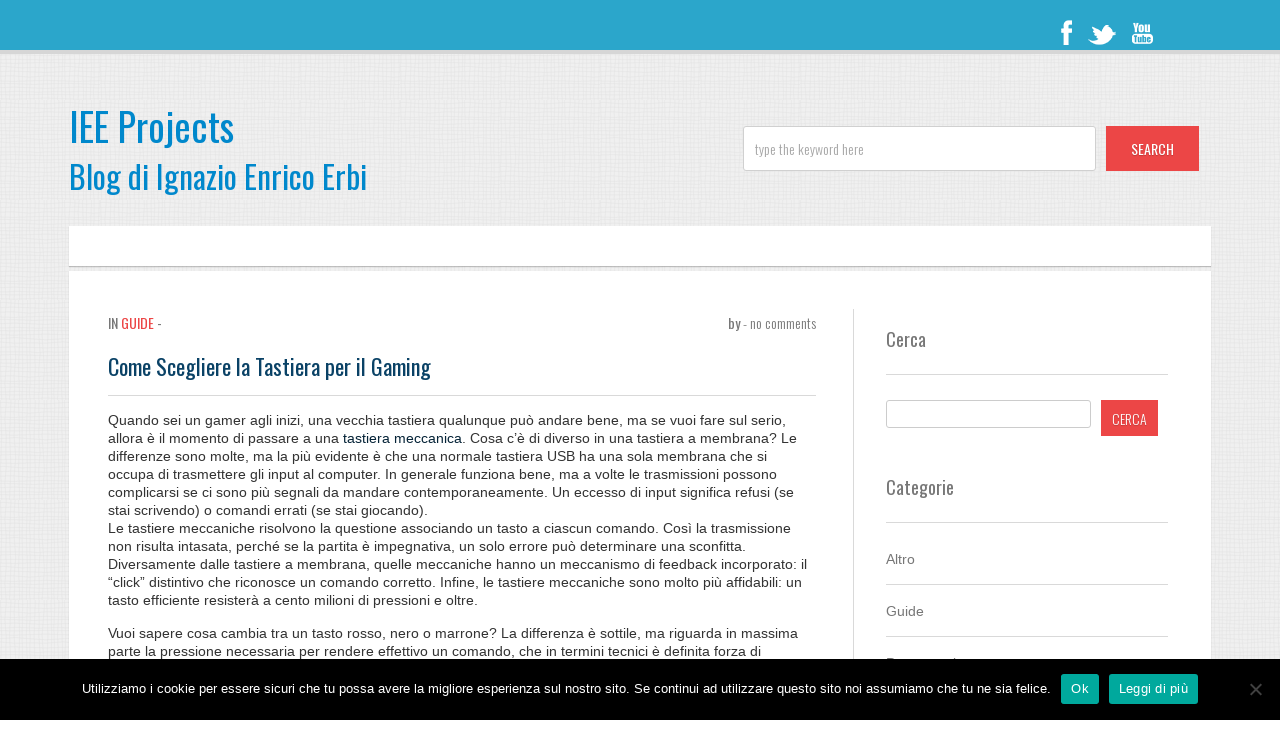

--- FILE ---
content_type: text/html; charset=UTF-8
request_url: https://ieeprojects.net/come-scegliere-la-tastiera-per-il-gaming
body_size: 9534
content:
<!DOCTYPE html>
<html dir="ltr" lang="it-IT" prefix="og: https://ogp.me/ns#">
<head>
<meta charset="UTF-8" />
<meta name="viewport" content="width=device-width" />

<link rel="profile" href="https://gmpg.org/xfn/11" />
<link rel="pingback" href="https://ieeprojects.net/xmlrpc.php" />
<!--[if lt IE 9]>
<script src="https://ieeprojects.net/wp-content/themes/vertimagazine/js/html5.js" type="text/javascript"></script>
<![endif]-->
    <style>
        #wpadminbar #wp-admin-bar-p404_free_top_button .ab-icon:before {
            content: "\f103";
            color:red;
            top: 2px;
        }
    </style>
    	<style>img:is([sizes="auto" i], [sizes^="auto," i]) { contain-intrinsic-size: 3000px 1500px }</style>
	
		<!-- All in One SEO 4.7.5.1 - aioseo.com -->
		<title>Come Scegliere la Tastiera per il Gaming</title>
		<meta name="description" content="Quando sei un gamer agli inizi, una vecchia tastiera qualunque può andare bene, ma se vuoi fare sul serio, allora è il momento di passare a una tastiera meccanica. Cosa c&#039;è di diverso in una tastiera a membrana? Le differenze sono molte, ma la più evidente è che una normale tastiera USB ha una sola" />
		<meta name="robots" content="max-snippet:-1, max-image-preview:large, max-video-preview:-1" />
		<link rel="canonical" href="https://ieeprojects.net/come-scegliere-la-tastiera-per-il-gaming" />
		<meta name="generator" content="All in One SEO (AIOSEO) 4.7.5.1" />
		<meta property="og:locale" content="it_IT" />
		<meta property="og:site_name" content="IEE Projects | Blog di Ignazio Enrico Erbi" />
		<meta property="og:type" content="article" />
		<meta property="og:title" content="Come Scegliere la Tastiera per il Gaming" />
		<meta property="og:description" content="Quando sei un gamer agli inizi, una vecchia tastiera qualunque può andare bene, ma se vuoi fare sul serio, allora è il momento di passare a una tastiera meccanica. Cosa c&#039;è di diverso in una tastiera a membrana? Le differenze sono molte, ma la più evidente è che una normale tastiera USB ha una sola" />
		<meta property="og:url" content="https://ieeprojects.net/come-scegliere-la-tastiera-per-il-gaming" />
		<meta property="article:published_time" content="2022-07-14T09:26:52+00:00" />
		<meta property="article:modified_time" content="2022-07-27T09:28:50+00:00" />
		<meta name="twitter:card" content="summary" />
		<meta name="twitter:title" content="Come Scegliere la Tastiera per il Gaming" />
		<meta name="twitter:description" content="Quando sei un gamer agli inizi, una vecchia tastiera qualunque può andare bene, ma se vuoi fare sul serio, allora è il momento di passare a una tastiera meccanica. Cosa c&#039;è di diverso in una tastiera a membrana? Le differenze sono molte, ma la più evidente è che una normale tastiera USB ha una sola" />
		<script type="application/ld+json" class="aioseo-schema">
			{"@context":"https:\/\/schema.org","@graph":[{"@type":"Article","@id":"https:\/\/ieeprojects.net\/come-scegliere-la-tastiera-per-il-gaming#article","name":"Come Scegliere la Tastiera per il Gaming","headline":"Come Scegliere la Tastiera per il Gaming","author":{"@id":"https:\/\/ieeprojects.net\/author\/admin#author"},"publisher":{"@id":"https:\/\/ieeprojects.net\/#organization"},"datePublished":"2022-07-14T09:26:52+00:00","dateModified":"2022-07-27T09:28:50+00:00","inLanguage":"it-IT","mainEntityOfPage":{"@id":"https:\/\/ieeprojects.net\/come-scegliere-la-tastiera-per-il-gaming#webpage"},"isPartOf":{"@id":"https:\/\/ieeprojects.net\/come-scegliere-la-tastiera-per-il-gaming#webpage"},"articleSection":"Guide"},{"@type":"BreadcrumbList","@id":"https:\/\/ieeprojects.net\/come-scegliere-la-tastiera-per-il-gaming#breadcrumblist","itemListElement":[{"@type":"ListItem","@id":"https:\/\/ieeprojects.net\/#listItem","position":1,"name":"Home"}]},{"@type":"Organization","@id":"https:\/\/ieeprojects.net\/#organization","name":"IEE Projects","description":"Blog di Ignazio Enrico Erbi","url":"https:\/\/ieeprojects.net\/"},{"@type":"Person","@id":"https:\/\/ieeprojects.net\/author\/admin#author","url":"https:\/\/ieeprojects.net\/author\/admin","name":"Ignazio Enrico","image":{"@type":"ImageObject","@id":"https:\/\/ieeprojects.net\/come-scegliere-la-tastiera-per-il-gaming#authorImage","url":"https:\/\/secure.gravatar.com\/avatar\/7ecbf84f94624db9a358fcb96425ef4d?s=96&d=mm&r=g","width":96,"height":96,"caption":"Ignazio Enrico"}},{"@type":"WebPage","@id":"https:\/\/ieeprojects.net\/come-scegliere-la-tastiera-per-il-gaming#webpage","url":"https:\/\/ieeprojects.net\/come-scegliere-la-tastiera-per-il-gaming","name":"Come Scegliere la Tastiera per il Gaming","description":"Quando sei un gamer agli inizi, una vecchia tastiera qualunque pu\u00f2 andare bene, ma se vuoi fare sul serio, allora \u00e8 il momento di passare a una tastiera meccanica. Cosa c'\u00e8 di diverso in una tastiera a membrana? Le differenze sono molte, ma la pi\u00f9 evidente \u00e8 che una normale tastiera USB ha una sola","inLanguage":"it-IT","isPartOf":{"@id":"https:\/\/ieeprojects.net\/#website"},"breadcrumb":{"@id":"https:\/\/ieeprojects.net\/come-scegliere-la-tastiera-per-il-gaming#breadcrumblist"},"author":{"@id":"https:\/\/ieeprojects.net\/author\/admin#author"},"creator":{"@id":"https:\/\/ieeprojects.net\/author\/admin#author"},"datePublished":"2022-07-14T09:26:52+00:00","dateModified":"2022-07-27T09:28:50+00:00"},{"@type":"WebSite","@id":"https:\/\/ieeprojects.net\/#website","url":"https:\/\/ieeprojects.net\/","name":"IEE Projects","description":"Blog di Ignazio Enrico Erbi","inLanguage":"it-IT","publisher":{"@id":"https:\/\/ieeprojects.net\/#organization"}}]}
		</script>
		<!-- All in One SEO -->

<link rel='dns-prefetch' href='//secure.gravatar.com' />
<link rel='dns-prefetch' href='//stats.wp.com' />
<link rel='dns-prefetch' href='//fonts.googleapis.com' />
<link rel='dns-prefetch' href='//v0.wordpress.com' />
<link rel="alternate" type="application/rss+xml" title="IEE Projects &raquo; Feed" href="https://ieeprojects.net/feed" />
<script type="text/javascript">
/* <![CDATA[ */
window._wpemojiSettings = {"baseUrl":"https:\/\/s.w.org\/images\/core\/emoji\/15.0.3\/72x72\/","ext":".png","svgUrl":"https:\/\/s.w.org\/images\/core\/emoji\/15.0.3\/svg\/","svgExt":".svg","source":{"concatemoji":"https:\/\/ieeprojects.net\/wp-includes\/js\/wp-emoji-release.min.js?ver=6.7.4"}};
/*! This file is auto-generated */
!function(i,n){var o,s,e;function c(e){try{var t={supportTests:e,timestamp:(new Date).valueOf()};sessionStorage.setItem(o,JSON.stringify(t))}catch(e){}}function p(e,t,n){e.clearRect(0,0,e.canvas.width,e.canvas.height),e.fillText(t,0,0);var t=new Uint32Array(e.getImageData(0,0,e.canvas.width,e.canvas.height).data),r=(e.clearRect(0,0,e.canvas.width,e.canvas.height),e.fillText(n,0,0),new Uint32Array(e.getImageData(0,0,e.canvas.width,e.canvas.height).data));return t.every(function(e,t){return e===r[t]})}function u(e,t,n){switch(t){case"flag":return n(e,"\ud83c\udff3\ufe0f\u200d\u26a7\ufe0f","\ud83c\udff3\ufe0f\u200b\u26a7\ufe0f")?!1:!n(e,"\ud83c\uddfa\ud83c\uddf3","\ud83c\uddfa\u200b\ud83c\uddf3")&&!n(e,"\ud83c\udff4\udb40\udc67\udb40\udc62\udb40\udc65\udb40\udc6e\udb40\udc67\udb40\udc7f","\ud83c\udff4\u200b\udb40\udc67\u200b\udb40\udc62\u200b\udb40\udc65\u200b\udb40\udc6e\u200b\udb40\udc67\u200b\udb40\udc7f");case"emoji":return!n(e,"\ud83d\udc26\u200d\u2b1b","\ud83d\udc26\u200b\u2b1b")}return!1}function f(e,t,n){var r="undefined"!=typeof WorkerGlobalScope&&self instanceof WorkerGlobalScope?new OffscreenCanvas(300,150):i.createElement("canvas"),a=r.getContext("2d",{willReadFrequently:!0}),o=(a.textBaseline="top",a.font="600 32px Arial",{});return e.forEach(function(e){o[e]=t(a,e,n)}),o}function t(e){var t=i.createElement("script");t.src=e,t.defer=!0,i.head.appendChild(t)}"undefined"!=typeof Promise&&(o="wpEmojiSettingsSupports",s=["flag","emoji"],n.supports={everything:!0,everythingExceptFlag:!0},e=new Promise(function(e){i.addEventListener("DOMContentLoaded",e,{once:!0})}),new Promise(function(t){var n=function(){try{var e=JSON.parse(sessionStorage.getItem(o));if("object"==typeof e&&"number"==typeof e.timestamp&&(new Date).valueOf()<e.timestamp+604800&&"object"==typeof e.supportTests)return e.supportTests}catch(e){}return null}();if(!n){if("undefined"!=typeof Worker&&"undefined"!=typeof OffscreenCanvas&&"undefined"!=typeof URL&&URL.createObjectURL&&"undefined"!=typeof Blob)try{var e="postMessage("+f.toString()+"("+[JSON.stringify(s),u.toString(),p.toString()].join(",")+"));",r=new Blob([e],{type:"text/javascript"}),a=new Worker(URL.createObjectURL(r),{name:"wpTestEmojiSupports"});return void(a.onmessage=function(e){c(n=e.data),a.terminate(),t(n)})}catch(e){}c(n=f(s,u,p))}t(n)}).then(function(e){for(var t in e)n.supports[t]=e[t],n.supports.everything=n.supports.everything&&n.supports[t],"flag"!==t&&(n.supports.everythingExceptFlag=n.supports.everythingExceptFlag&&n.supports[t]);n.supports.everythingExceptFlag=n.supports.everythingExceptFlag&&!n.supports.flag,n.DOMReady=!1,n.readyCallback=function(){n.DOMReady=!0}}).then(function(){return e}).then(function(){var e;n.supports.everything||(n.readyCallback(),(e=n.source||{}).concatemoji?t(e.concatemoji):e.wpemoji&&e.twemoji&&(t(e.twemoji),t(e.wpemoji)))}))}((window,document),window._wpemojiSettings);
/* ]]> */
</script>
<style id='wp-emoji-styles-inline-css' type='text/css'>

	img.wp-smiley, img.emoji {
		display: inline !important;
		border: none !important;
		box-shadow: none !important;
		height: 1em !important;
		width: 1em !important;
		margin: 0 0.07em !important;
		vertical-align: -0.1em !important;
		background: none !important;
		padding: 0 !important;
	}
</style>
<link rel='stylesheet' id='wp-block-library-css' href='https://ieeprojects.net/wp-includes/css/dist/block-library/style.min.css?ver=6.7.4' type='text/css' media='all' />
<link rel='stylesheet' id='mediaelement-css' href='https://ieeprojects.net/wp-includes/js/mediaelement/mediaelementplayer-legacy.min.css?ver=4.2.17' type='text/css' media='all' />
<link rel='stylesheet' id='wp-mediaelement-css' href='https://ieeprojects.net/wp-includes/js/mediaelement/wp-mediaelement.min.css?ver=6.7.4' type='text/css' media='all' />
<style id='jetpack-sharing-buttons-style-inline-css' type='text/css'>
.jetpack-sharing-buttons__services-list{display:flex;flex-direction:row;flex-wrap:wrap;gap:0;list-style-type:none;margin:5px;padding:0}.jetpack-sharing-buttons__services-list.has-small-icon-size{font-size:12px}.jetpack-sharing-buttons__services-list.has-normal-icon-size{font-size:16px}.jetpack-sharing-buttons__services-list.has-large-icon-size{font-size:24px}.jetpack-sharing-buttons__services-list.has-huge-icon-size{font-size:36px}@media print{.jetpack-sharing-buttons__services-list{display:none!important}}.editor-styles-wrapper .wp-block-jetpack-sharing-buttons{gap:0;padding-inline-start:0}ul.jetpack-sharing-buttons__services-list.has-background{padding:1.25em 2.375em}
</style>
<style id='classic-theme-styles-inline-css' type='text/css'>
/*! This file is auto-generated */
.wp-block-button__link{color:#fff;background-color:#32373c;border-radius:9999px;box-shadow:none;text-decoration:none;padding:calc(.667em + 2px) calc(1.333em + 2px);font-size:1.125em}.wp-block-file__button{background:#32373c;color:#fff;text-decoration:none}
</style>
<style id='global-styles-inline-css' type='text/css'>
:root{--wp--preset--aspect-ratio--square: 1;--wp--preset--aspect-ratio--4-3: 4/3;--wp--preset--aspect-ratio--3-4: 3/4;--wp--preset--aspect-ratio--3-2: 3/2;--wp--preset--aspect-ratio--2-3: 2/3;--wp--preset--aspect-ratio--16-9: 16/9;--wp--preset--aspect-ratio--9-16: 9/16;--wp--preset--color--black: #000000;--wp--preset--color--cyan-bluish-gray: #abb8c3;--wp--preset--color--white: #ffffff;--wp--preset--color--pale-pink: #f78da7;--wp--preset--color--vivid-red: #cf2e2e;--wp--preset--color--luminous-vivid-orange: #ff6900;--wp--preset--color--luminous-vivid-amber: #fcb900;--wp--preset--color--light-green-cyan: #7bdcb5;--wp--preset--color--vivid-green-cyan: #00d084;--wp--preset--color--pale-cyan-blue: #8ed1fc;--wp--preset--color--vivid-cyan-blue: #0693e3;--wp--preset--color--vivid-purple: #9b51e0;--wp--preset--gradient--vivid-cyan-blue-to-vivid-purple: linear-gradient(135deg,rgba(6,147,227,1) 0%,rgb(155,81,224) 100%);--wp--preset--gradient--light-green-cyan-to-vivid-green-cyan: linear-gradient(135deg,rgb(122,220,180) 0%,rgb(0,208,130) 100%);--wp--preset--gradient--luminous-vivid-amber-to-luminous-vivid-orange: linear-gradient(135deg,rgba(252,185,0,1) 0%,rgba(255,105,0,1) 100%);--wp--preset--gradient--luminous-vivid-orange-to-vivid-red: linear-gradient(135deg,rgba(255,105,0,1) 0%,rgb(207,46,46) 100%);--wp--preset--gradient--very-light-gray-to-cyan-bluish-gray: linear-gradient(135deg,rgb(238,238,238) 0%,rgb(169,184,195) 100%);--wp--preset--gradient--cool-to-warm-spectrum: linear-gradient(135deg,rgb(74,234,220) 0%,rgb(151,120,209) 20%,rgb(207,42,186) 40%,rgb(238,44,130) 60%,rgb(251,105,98) 80%,rgb(254,248,76) 100%);--wp--preset--gradient--blush-light-purple: linear-gradient(135deg,rgb(255,206,236) 0%,rgb(152,150,240) 100%);--wp--preset--gradient--blush-bordeaux: linear-gradient(135deg,rgb(254,205,165) 0%,rgb(254,45,45) 50%,rgb(107,0,62) 100%);--wp--preset--gradient--luminous-dusk: linear-gradient(135deg,rgb(255,203,112) 0%,rgb(199,81,192) 50%,rgb(65,88,208) 100%);--wp--preset--gradient--pale-ocean: linear-gradient(135deg,rgb(255,245,203) 0%,rgb(182,227,212) 50%,rgb(51,167,181) 100%);--wp--preset--gradient--electric-grass: linear-gradient(135deg,rgb(202,248,128) 0%,rgb(113,206,126) 100%);--wp--preset--gradient--midnight: linear-gradient(135deg,rgb(2,3,129) 0%,rgb(40,116,252) 100%);--wp--preset--font-size--small: 13px;--wp--preset--font-size--medium: 20px;--wp--preset--font-size--large: 36px;--wp--preset--font-size--x-large: 42px;--wp--preset--spacing--20: 0.44rem;--wp--preset--spacing--30: 0.67rem;--wp--preset--spacing--40: 1rem;--wp--preset--spacing--50: 1.5rem;--wp--preset--spacing--60: 2.25rem;--wp--preset--spacing--70: 3.38rem;--wp--preset--spacing--80: 5.06rem;--wp--preset--shadow--natural: 6px 6px 9px rgba(0, 0, 0, 0.2);--wp--preset--shadow--deep: 12px 12px 50px rgba(0, 0, 0, 0.4);--wp--preset--shadow--sharp: 6px 6px 0px rgba(0, 0, 0, 0.2);--wp--preset--shadow--outlined: 6px 6px 0px -3px rgba(255, 255, 255, 1), 6px 6px rgba(0, 0, 0, 1);--wp--preset--shadow--crisp: 6px 6px 0px rgba(0, 0, 0, 1);}:where(.is-layout-flex){gap: 0.5em;}:where(.is-layout-grid){gap: 0.5em;}body .is-layout-flex{display: flex;}.is-layout-flex{flex-wrap: wrap;align-items: center;}.is-layout-flex > :is(*, div){margin: 0;}body .is-layout-grid{display: grid;}.is-layout-grid > :is(*, div){margin: 0;}:where(.wp-block-columns.is-layout-flex){gap: 2em;}:where(.wp-block-columns.is-layout-grid){gap: 2em;}:where(.wp-block-post-template.is-layout-flex){gap: 1.25em;}:where(.wp-block-post-template.is-layout-grid){gap: 1.25em;}.has-black-color{color: var(--wp--preset--color--black) !important;}.has-cyan-bluish-gray-color{color: var(--wp--preset--color--cyan-bluish-gray) !important;}.has-white-color{color: var(--wp--preset--color--white) !important;}.has-pale-pink-color{color: var(--wp--preset--color--pale-pink) !important;}.has-vivid-red-color{color: var(--wp--preset--color--vivid-red) !important;}.has-luminous-vivid-orange-color{color: var(--wp--preset--color--luminous-vivid-orange) !important;}.has-luminous-vivid-amber-color{color: var(--wp--preset--color--luminous-vivid-amber) !important;}.has-light-green-cyan-color{color: var(--wp--preset--color--light-green-cyan) !important;}.has-vivid-green-cyan-color{color: var(--wp--preset--color--vivid-green-cyan) !important;}.has-pale-cyan-blue-color{color: var(--wp--preset--color--pale-cyan-blue) !important;}.has-vivid-cyan-blue-color{color: var(--wp--preset--color--vivid-cyan-blue) !important;}.has-vivid-purple-color{color: var(--wp--preset--color--vivid-purple) !important;}.has-black-background-color{background-color: var(--wp--preset--color--black) !important;}.has-cyan-bluish-gray-background-color{background-color: var(--wp--preset--color--cyan-bluish-gray) !important;}.has-white-background-color{background-color: var(--wp--preset--color--white) !important;}.has-pale-pink-background-color{background-color: var(--wp--preset--color--pale-pink) !important;}.has-vivid-red-background-color{background-color: var(--wp--preset--color--vivid-red) !important;}.has-luminous-vivid-orange-background-color{background-color: var(--wp--preset--color--luminous-vivid-orange) !important;}.has-luminous-vivid-amber-background-color{background-color: var(--wp--preset--color--luminous-vivid-amber) !important;}.has-light-green-cyan-background-color{background-color: var(--wp--preset--color--light-green-cyan) !important;}.has-vivid-green-cyan-background-color{background-color: var(--wp--preset--color--vivid-green-cyan) !important;}.has-pale-cyan-blue-background-color{background-color: var(--wp--preset--color--pale-cyan-blue) !important;}.has-vivid-cyan-blue-background-color{background-color: var(--wp--preset--color--vivid-cyan-blue) !important;}.has-vivid-purple-background-color{background-color: var(--wp--preset--color--vivid-purple) !important;}.has-black-border-color{border-color: var(--wp--preset--color--black) !important;}.has-cyan-bluish-gray-border-color{border-color: var(--wp--preset--color--cyan-bluish-gray) !important;}.has-white-border-color{border-color: var(--wp--preset--color--white) !important;}.has-pale-pink-border-color{border-color: var(--wp--preset--color--pale-pink) !important;}.has-vivid-red-border-color{border-color: var(--wp--preset--color--vivid-red) !important;}.has-luminous-vivid-orange-border-color{border-color: var(--wp--preset--color--luminous-vivid-orange) !important;}.has-luminous-vivid-amber-border-color{border-color: var(--wp--preset--color--luminous-vivid-amber) !important;}.has-light-green-cyan-border-color{border-color: var(--wp--preset--color--light-green-cyan) !important;}.has-vivid-green-cyan-border-color{border-color: var(--wp--preset--color--vivid-green-cyan) !important;}.has-pale-cyan-blue-border-color{border-color: var(--wp--preset--color--pale-cyan-blue) !important;}.has-vivid-cyan-blue-border-color{border-color: var(--wp--preset--color--vivid-cyan-blue) !important;}.has-vivid-purple-border-color{border-color: var(--wp--preset--color--vivid-purple) !important;}.has-vivid-cyan-blue-to-vivid-purple-gradient-background{background: var(--wp--preset--gradient--vivid-cyan-blue-to-vivid-purple) !important;}.has-light-green-cyan-to-vivid-green-cyan-gradient-background{background: var(--wp--preset--gradient--light-green-cyan-to-vivid-green-cyan) !important;}.has-luminous-vivid-amber-to-luminous-vivid-orange-gradient-background{background: var(--wp--preset--gradient--luminous-vivid-amber-to-luminous-vivid-orange) !important;}.has-luminous-vivid-orange-to-vivid-red-gradient-background{background: var(--wp--preset--gradient--luminous-vivid-orange-to-vivid-red) !important;}.has-very-light-gray-to-cyan-bluish-gray-gradient-background{background: var(--wp--preset--gradient--very-light-gray-to-cyan-bluish-gray) !important;}.has-cool-to-warm-spectrum-gradient-background{background: var(--wp--preset--gradient--cool-to-warm-spectrum) !important;}.has-blush-light-purple-gradient-background{background: var(--wp--preset--gradient--blush-light-purple) !important;}.has-blush-bordeaux-gradient-background{background: var(--wp--preset--gradient--blush-bordeaux) !important;}.has-luminous-dusk-gradient-background{background: var(--wp--preset--gradient--luminous-dusk) !important;}.has-pale-ocean-gradient-background{background: var(--wp--preset--gradient--pale-ocean) !important;}.has-electric-grass-gradient-background{background: var(--wp--preset--gradient--electric-grass) !important;}.has-midnight-gradient-background{background: var(--wp--preset--gradient--midnight) !important;}.has-small-font-size{font-size: var(--wp--preset--font-size--small) !important;}.has-medium-font-size{font-size: var(--wp--preset--font-size--medium) !important;}.has-large-font-size{font-size: var(--wp--preset--font-size--large) !important;}.has-x-large-font-size{font-size: var(--wp--preset--font-size--x-large) !important;}
:where(.wp-block-post-template.is-layout-flex){gap: 1.25em;}:where(.wp-block-post-template.is-layout-grid){gap: 1.25em;}
:where(.wp-block-columns.is-layout-flex){gap: 2em;}:where(.wp-block-columns.is-layout-grid){gap: 2em;}
:root :where(.wp-block-pullquote){font-size: 1.5em;line-height: 1.6;}
</style>
<link rel='stylesheet' id='cookie-notice-front-css' href='https://ieeprojects.net/wp-content/plugins/cookie-notice/css/front.min.css?ver=2.5.3' type='text/css' media='all' />
<link rel='stylesheet' id='sharify-css' href='https://ieeprojects.net/wp-content/plugins/sharify/sharify-style.php' type='text/css' media='all' />
<link rel='stylesheet' id='sharify-icon-css' href='https://ieeprojects.net/wp-content/plugins/sharify/icon/css/sharify.css' type='text/css' media='all' />
<link rel='stylesheet' id='sharify-font-css' href='https://fonts.googleapis.com/css?family=Roboto+Condensed:400' type='text/css' media='all' />
<link rel='stylesheet' id='Codeinwp theme-style-css' href='https://ieeprojects.net/wp-content/themes/vertimagazine/style.css?ver=6.7.4' type='text/css' media='all' />
<link rel='stylesheet' id='style-css' href='https://ieeprojects.net/wp-content/themes/vertimagazine/style.css?ver=6.7.4' type='text/css' media='screen' />
<link rel='stylesheet' id='responsive-css' href='https://ieeprojects.net/wp-content/themes/vertimagazine/css/responsive.css?ver=6.7.4' type='text/css' media='all' />
<link rel='stylesheet' id='font-css' href='https://fonts.googleapis.com/css?family=Oswald%3A400%2C700%2C300&#038;ver=6.7.4' type='text/css' media='all' />
<link rel='stylesheet' id='reset-css' href='https://ieeprojects.net/wp-content/themes/vertimagazine/css/reset.css?ver=6.7.4' type='text/css' media='screen' />
<link rel='stylesheet' id='bootstrap-css' href='https://ieeprojects.net/wp-content/themes/vertimagazine/css/bootstrap.css?ver=6.7.4' type='text/css' media='screen' />
<script type="text/javascript" id="cookie-notice-front-js-before">
/* <![CDATA[ */
var cnArgs = {"ajaxUrl":"https:\/\/ieeprojects.net\/wp-admin\/admin-ajax.php","nonce":"c008e0e7f2","hideEffect":"fade","position":"bottom","onScroll":false,"onScrollOffset":100,"onClick":false,"cookieName":"cookie_notice_accepted","cookieTime":2592000,"cookieTimeRejected":2592000,"globalCookie":false,"redirection":false,"cache":false,"revokeCookies":false,"revokeCookiesOpt":"automatic"};
/* ]]> */
</script>
<script type="text/javascript" src="https://ieeprojects.net/wp-content/plugins/cookie-notice/js/front.min.js?ver=2.5.3" id="cookie-notice-front-js"></script>
<script type="text/javascript" src="https://ieeprojects.net/wp-includes/js/jquery/jquery.min.js?ver=3.7.1" id="jquery-core-js"></script>
<script type="text/javascript" src="https://ieeprojects.net/wp-includes/js/jquery/jquery-migrate.min.js?ver=3.4.1" id="jquery-migrate-js"></script>
<link rel="https://api.w.org/" href="https://ieeprojects.net/wp-json/" /><link rel="alternate" title="JSON" type="application/json" href="https://ieeprojects.net/wp-json/wp/v2/posts/281" /><link rel="EditURI" type="application/rsd+xml" title="RSD" href="https://ieeprojects.net/xmlrpc.php?rsd" />
<meta name="generator" content="WordPress 6.7.4" />
<link rel='shortlink' href='https://wp.me/p88ymI-4x' />
<link rel="alternate" title="oEmbed (JSON)" type="application/json+oembed" href="https://ieeprojects.net/wp-json/oembed/1.0/embed?url=https%3A%2F%2Fieeprojects.net%2Fcome-scegliere-la-tastiera-per-il-gaming" />
<link rel="alternate" title="oEmbed (XML)" type="text/xml+oembed" href="https://ieeprojects.net/wp-json/oembed/1.0/embed?url=https%3A%2F%2Fieeprojects.net%2Fcome-scegliere-la-tastiera-per-il-gaming&#038;format=xml" />
<style>/* CSS added by WP Meta and Date Remover*/.entry-meta {display:none !important;}
	.home .entry-meta { display: none; }
	.entry-footer {display:none !important;}
	.home .entry-footer { display: none; }</style><style type="text/css">
.simple-related-posts {
	list-style: none;
}

.simple-related-posts * {
	margin:0;
	padding:0;
}

.simple-related-posts li {
	margin-bottom: 10px;
}

.simple-related-posts li a {
	display: block;
}
.simple-related-posts li a p {
	display: table-cell;
	vertical-align: top;
}

.simple-related-posts li .thumb {
	padding-right: 10px;
}</style>
	<style>img#wpstats{display:none}</style>
		<style type="text/css" id="custom-background-css">
body.custom-background { background-image: url("https://ieeprojects.net/wp-content/themes/vertimagazine/images/bg.png"); background-position: left top; background-size: auto; background-repeat: repeat; background-attachment: scroll; }
</style>
	</head>

<body data-rsssl=1 class="post-template-default single single-post postid-281 single-format-standard custom-background cookies-not-set">
<div id="page" class="hfeed site">
		<div id="fb-root"></div>
	<!-- top menu -->
  <div id="topnav">
	<nav>
    
	
	</nav>
			 <div class="navbar">
				<div class="navbar-inner">
					<div class="container">
						<a class="btn btn-navbar" data-toggle="collapse" data-target=".nav-collapse">
							<span class="icon-th-list"></span>
						</a>
						
						<div class="nav-collapse collapse">
							<ul class="nav">
								  
								
							</ul>
								   
						</div>
						<div id="socialmedia"><ul class="nav2 pull-right"><li> <a href="#" target="_blank"><img src="https://ieeprojects.net/wp-content/themes/vertimagazine/images/facebook.png" alt="facebook"></a> </li><li> <a style="display: block; margin-top: 1px;" href="#" target="_blank"><img src="https://ieeprojects.net/wp-content/themes/vertimagazine/images/twitter.png" alt="twitter"></a> </li><li> <a href="#" target="_blank"><img src="https://ieeprojects.net/wp-content/themes/vertimagazine/images/youtube.png" alt="youtube"></a> </li></ul></div>					</div>
				</div>
			</div>
	</div> 

	<span class="clear"></span>
	<header>
		<div class="no-logo"><h1 class="site-title"><a href="https://ieeprojects.net/" title="IEE Projects" rel="home">IEE Projects</a></h1><h2 class="site-description"><a href="https://ieeprojects.net/" title="IEE Projects" rel="home">Blog di Ignazio Enrico Erbi</a></h2></div>		<!--/responsive social media-->
			<div id="respon_socialmedia"><a href="#"  target="_blank"><img src="https://ieeprojects.net/wp-content/themes/vertimagazine/images/r_facebook.png" alt="facebook"></a><a href="#"  target="_blank"><img src="https://ieeprojects.net/wp-content/themes/vertimagazine/images/r_twitter.png" alt="twitter"></a><a href="#"  target="_blank"><img src="https://ieeprojects.net/wp-content/themes/vertimagazine/images/r_youtube.png" alt="youtube"></a></div>	
		<!--/responsive social media-->
		<div id="search">
			<form method="get" id="searchform" action="https://ieeprojects.net/">
				<input class="search" type="text" value="type the keyword here" name="s" id="s" onfocus="this.value=''" />
				<input class="searchbutton" type="submit" id="searchsubmit" value="search" />
			</form>
		</div><!--/search-->
	</header>
	<div id="headernav">
			</div><!--/headernav--><div id="wrap">
	<div id="content">

					
						<div class="post">
				
				<div class="date">in 
					<a href="https://ieeprojects.net/category/guide">Guide</a> 
					- 				</div>
				<div class="author">by  <span> - no comments</span></div><div class="clearfix"></div>
				<div class="title">Come Scegliere la Tastiera per il Gaming</div>
				<div class="content"><p>Quando sei un gamer agli inizi, una vecchia tastiera qualunque può andare bene, ma se vuoi fare sul serio, allora è il momento di passare a una <a href="https://tuttotastiera.com/tastiera-meccanica">tastiera meccanica</a>. Cosa c&#8217;è di diverso in una tastiera a membrana? Le differenze sono molte, ma la più evidente è che una normale tastiera USB ha una sola membrana che si occupa di trasmettere gli input al computer. In generale funziona bene, ma a volte le trasmissioni possono complicarsi se ci sono più segnali da mandare contemporaneamente. Un eccesso di input significa refusi (se stai scrivendo) o comandi errati (se stai giocando).<br />
Le tastiere meccaniche risolvono la questione associando un tasto a ciascun comando. Così la trasmissione non risulta intasata, perché se la partita è impegnativa, un solo errore può determinare una sconfitta.<br />
Diversamente dalle tastiere a membrana, quelle meccaniche hanno un meccanismo di feedback incorporato: il &#8220;click&#8221; distintivo che riconosce un comando corretto. Infine, le tastiere meccaniche sono molto più affidabili: un tasto efficiente resisterà a cento milioni di pressioni e oltre.</p>
<p>Vuoi sapere cosa cambia tra un tasto rosso, nero o marrone? La differenza è sottile, ma riguarda in massima parte la pressione necessaria per rendere effettivo un comando, che in termini tecnici è definita forza di attuazione. L&#8217;ammontare esatto varia da marca a marca, ma di solito i tasti neri richiedono la pressione maggiore, i rossi quella inferiore e i marroni una via di mezzo. L&#8217;inconveniente di una forza di attuazione bassa, tuttavia, è la maggior probabilità di premere un comando per sbaglio. Perciò, nei giochi veloci basati sulla prontezza di riflessi, come gli sparatutto in prima persona, i tasti rossi sono di grande utilità, mentre altri, che richiedono un uso maggiore della tastiera (MOBA. MMO ecc.) necessitano di tasti leggermente più precisi come quelli marroni o neri. Alla fine, però, dovresti scegliere ciò che si adatta meglio alle tue esigenze.</p>
<p>Per tutti questi motivi, le tastiere meccaniche sono le migliori per il gaming. Ma ci sono ancora molte altre opzioni da valutare. Dimensione integrale o ridotta? Che genere di tasti dovrebbe avere? Inoltriamoci nel merito.</p>
<p>La maggior parte dei produttori di tastiere meccaniche le producono sia a dimensione integrale che compatta o TKL (tenkeyless). La differenza sostanziale sta nel fatto che la prima include sul lato destro un tastierino numerico oltre all&#8217;alfabeto, mentre quella compatta no (chiaro?). I contro sono ovvi, meno pulsanti, ma le tastiere compatte costano meno, occupano uno spazio inferiore, sono più facili da trasportare e sono leggermente più ergonomiche. Se il tuo obiettivo è solo il gioco, di solito la versione compatta è la scelta migliore, poiché avrai una mano sul mouse e una sui comandi WASD &#8211; i tasti per gli spostamenti &#8211; è possibile che non sentirai la mancanza del tastierino numerico.</p>
<p>Uno dei vantaggi principali delle tastiere meccaniche consiste nel fatto che si possono personalizzare, soprattutto a livello di meccanismo dei tasti. Diverse tipologie di tasti possono regolare la quantità di click su un comando (utile se giocate in uno spazio condiviso!), così come il grado di risposta alla pressione, cioè la forza necessaria per attivare un comando. Alcuni li preferiscono più duri, altri più morbidi, ma non è solo questione di preferenze: da&#8217; un&#8217;occhiata al grafico a fronte per capire quali sono le tue esigenze.</p>
<div class="sharify-container"><ul><li class="sharify-btn-twitter">
								<a title="Tweet on Twitter" href="https://twitter.com/intent/tweet?text=Come+Scegliere+la+Tastiera+per+il+Gaming: https://ieeprojects.net/come-scegliere-la-tastiera-per-il-gaming" onclick="window.open(this.href, 'mywin','left=50,top=50,width=600,height=350,toolbar=0'); return false;">
									<span class="sharify-icon"><i class="sharify sharify-twitter"></i></span>
									<span class="sharify-title">Tweet</span>
								</a>
							</li><li class="sharify-btn-facebook">
								<a title="Share on Facebook" href="http://www.facebook.com/sharer.php?u=https%3A%2F%2Fieeprojects.net%2Fcome-scegliere-la-tastiera-per-il-gaming" onclick="window.open(this.href, 'mywin','left=50,top=50,width=600,height=350,toolbar=0'); return false;">
									<span class="sharify-icon"><i class="sharify sharify-facebook"></i></span>
									<span class="sharify-title">Share</span>
									<span class="sharify-count">0</span>
								</a>
							</li><li class="sharify-btn-gplus">
								<a title="Share on Google+" href="http://plus.google.com/share?url=https://ieeprojects.net/come-scegliere-la-tastiera-per-il-gaming" onclick="window.open(this.href, 'mywin','left=50,top=50,width=600,height=350,toolbar=0'); return false;">
									<span class="sharify-icon"><i class="sharify sharify-gplus"></i></span>
									<span class="sharify-title">+1</span>
								</a>
							</li><li class="sharify-btn-pinterest">
								<a title="Share on Pinterest" href="http://pinterest.com/pin/create/button/?url=https://ieeprojects.net/come-scegliere-la-tastiera-per-il-gaming&media=&description=Come Scegliere la Tastiera per il Gaming - https://ieeprojects.net/come-scegliere-la-tastiera-per-il-gaming" onclick="window.open(this.href, 'mywin','left=50,top=50,width=600,height=350,toolbar=0'); return false;">
									<span class="sharify-icon"><i class="sharify sharify-pinterest"></i></span>
									<span class="sharify-title">Pinterest</span>
									<span class="sharify-count">0</span>
								</a>
							</li></ul></div><h2 class="simple-related-posts-title">Articoli Simili</h2><ul class="simple-related-posts"><li><a href="https://ieeprojects.net/come-scegliere-un-cavo-dati" ><p class="title">Come Scegliere un Cavo Dati</p></a></li><li><a href="https://ieeprojects.net/come-capire-perche-windows-si-e-bloccato" ><p class="title">Come Capire Perchè Windows si è Bloccato</p></a></li><li><a href="https://ieeprojects.net/come-navigare-sicuri-in-un-hotspot-pubblico" ><p class="title">Come Navigare Sicuri in un Hotspot Pubblico</p></a></li><li><a href="https://ieeprojects.net/come-controllare-stato-del-processore" ><p class="title">Come Controllare Stato del Processore</p></a></li><li><a href="https://ieeprojects.net/come-velocizzare-lavvio-di-windows" ><p class="title">Come Velocizzare l&#8217;Avvio di Windows</p></a></li></ul></div>
			</div><!--/post-->
						
	</div><!-- #content -->
    				<div id="sidebar" class="widget-area" role="complementary">
			<aside id="search-3" class="widget widget_search"><h1 class="widget-title">Cerca</h1><form role="search" method="get" id="searchform" class="searchform" action="https://ieeprojects.net/">
				<div>
					<label class="screen-reader-text" for="s">Ricerca per:</label>
					<input type="text" value="" name="s" id="s" />
					<input type="submit" id="searchsubmit" value="Cerca" />
				</div>
			</form></aside><aside id="categories-3" class="widget widget_categories"><h1 class="widget-title">Categorie</h1>
			<ul>
					<li class="cat-item cat-item-7"><a href="https://ieeprojects.net/category/altro">Altro</a>
</li>
	<li class="cat-item cat-item-6"><a href="https://ieeprojects.net/category/guide">Guide</a>
</li>
	<li class="cat-item cat-item-4"><a href="https://ieeprojects.net/category/programmi">Programmi</a>
</li>
	<li class="cat-item cat-item-5"><a href="https://ieeprojects.net/category/siti">Siti</a>
</li>
			</ul>

			</aside>
		<aside id="recent-posts-3" class="widget widget_recent_entries">
		<h1 class="widget-title">Ultimi Articoli</h1>
		<ul>
											<li>
					<a href="https://ieeprojects.net/come-scegliere-un-cavo-dati">Come Scegliere un Cavo Dati</a>
									</li>
											<li>
					<a href="https://ieeprojects.net/come-capire-perche-windows-si-e-bloccato">Come Capire Perchè Windows si è Bloccato</a>
									</li>
											<li>
					<a href="https://ieeprojects.net/migliori-programmi-per-ottimizzare-windows">Migliori Programmi per Ottimizzare Windows</a>
									</li>
											<li>
					<a href="https://ieeprojects.net/come-scegliere-la-tastiera-per-il-gaming" aria-current="page">Come Scegliere la Tastiera per il Gaming</a>
									</li>
											<li>
					<a href="https://ieeprojects.net/come-navigare-sicuri-in-un-hotspot-pubblico">Come Navigare Sicuri in un Hotspot Pubblico</a>
									</li>
					</ul>

		</aside><aside id="pages-2" class="widget widget_pages"><h1 class="widget-title">Pagine</h1>
			<ul>
				<li class="page_item page-item-6"><a href="https://ieeprojects.net/contatti">Contatti</a></li>
<li class="page_item page-item-8"><a href="https://ieeprojects.net/cookie-policy">Cookie Policy</a></li>
<li class="page_item page-item-10"><a href="https://ieeprojects.net/privacy">Privacy</a></li>
			</ul>

			</aside>		</div><!-- #sidebar -->
	</div><!-- #wrap -->

<footer>
		<div id="footer_center">
			<div class="footer_item">
					
				<div class="footer_contact">
									</div><!--/footer_contact-->
							</div><!--/footer_item-->
            <div class="footer_item">
			            </div>
            <div class="footer_item">
			            </div>
		</div>
	</footer>
	<script type="text/javascript" src="https://ieeprojects.net/wp-content/plugins/sharify/admin/inc/sharifycounts.js?ver=1.4" id="sharify-counts-js"></script>
<script type="text/javascript" id="custom-script-js-extra">
/* <![CDATA[ */
var wpdata = {"object_id":"281","site_url":"https:\/\/ieeprojects.net"};
/* ]]> */
</script>
<script type="text/javascript" src="https://ieeprojects.net/wp-content/plugins/wp-meta-and-date-remover/assets/js/inspector.js?ver=1.1" id="custom-script-js"></script>
<script type="text/javascript" src="https://ieeprojects.net/wp-content/themes/vertimagazine/js/jqcycle.min.js?ver=20120206" id="jqcycle-js"></script>
<script type="text/javascript" src="https://ieeprojects.net/wp-content/themes/vertimagazine/js/skip-link-focus-fix.js?ver=20130115" id="Codeinwp theme-skip-link-focus-fix-js"></script>
<script type="text/javascript" src="https://ieeprojects.net/wp-content/themes/vertimagazine/js/tinynav.js?ver=20130716" id="tinynav-js"></script>
<script type="text/javascript" src="https://ieeprojects.net/wp-content/themes/vertimagazine/js/customscript.js?ver=20130716" id="customscript-js"></script>
<script type="text/javascript" src="https://ieeprojects.net/wp-content/themes/vertimagazine/js/bootstrap.js?ver=20120206" id="bootstrap-js"></script>
<script type="text/javascript" src="https://stats.wp.com/e-202604.js" id="jetpack-stats-js" data-wp-strategy="defer"></script>
<script type="text/javascript" id="jetpack-stats-js-after">
/* <![CDATA[ */
_stq = window._stq || [];
_stq.push([ "view", JSON.parse("{\"v\":\"ext\",\"blog\":\"120249416\",\"post\":\"281\",\"tz\":\"0\",\"srv\":\"ieeprojects.net\",\"j\":\"1:14.0\"}") ]);
_stq.push([ "clickTrackerInit", "120249416", "281" ]);
/* ]]> */
</script>

		<!-- Cookie Notice plugin v2.5.3 by Hu-manity.co https://hu-manity.co/ -->
		<div id="cookie-notice" role="dialog" class="cookie-notice-hidden cookie-revoke-hidden cn-position-bottom" aria-label="Cookie Notice" style="background-color: rgba(0,0,0,1);"><div class="cookie-notice-container" style="color: #fff"><span id="cn-notice-text" class="cn-text-container">Utilizziamo i cookie per essere sicuri che tu possa avere la migliore esperienza sul nostro sito. Se continui ad utilizzare questo sito noi assumiamo che tu ne sia felice.</span><span id="cn-notice-buttons" class="cn-buttons-container"><a href="#" id="cn-accept-cookie" data-cookie-set="accept" class="cn-set-cookie cn-button" aria-label="Ok" style="background-color: #00a99d">Ok</a><a href="https://ieeprojects.net/cookie-policy" target="_blank" id="cn-more-info" class="cn-more-info cn-button" aria-label="Leggi di più" style="background-color: #00a99d">Leggi di più</a></span><span id="cn-close-notice" data-cookie-set="accept" class="cn-close-icon" title="No"></span></div>
			
		</div>
		<!-- / Cookie Notice plugin --></body>
</html>

--- FILE ---
content_type: text/css
request_url: https://ieeprojects.net/wp-content/themes/vertimagazine/style.css?ver=6.7.4
body_size: 2861
content:
/*
Theme Name: VertiMagazine
Theme URI: https://themeisle.com/themes/vertimagazine/
Author: codeinwp
Author URI: Codeinwp.com
Description: VertiMagazine is a responsive WordPress Theme made for people who love beautiful typography.Along with the elegant design the theme is easily customizable with numerous theme options, for example you will be able to easily edit logo, menus.
Version: 1.2.2
Tags: red, blue, white, gray, two-columns,full-width-template, responsive-layout, custom-menu, threaded-comments, sticky-post, theme-options, editor-style, light, right-sidebar
License: GNU General Public License v3.0
License URI: http://www.gnu.org/licenses/gpl-3.0.html

VertiMagazine is based on Underscores http://underscores.me/, (C) 2012-2013 Automattic, Inc.
*/
body {
    font-size: 100%;
    font-family: 'Oswald', sans-serif !important;
    color: #777;
    font-weight: 400;
}
a {
    text-decoration: none ;
}
::selection {
    background: #0a4266;
    color: #fff;
}
.searchbutton, #headernav a:hover, .post .date a:hover, .widget li a, .footer_item li a, .footer_item li {
    -webkit-transition: all .3s;
    -moz-transition: all .3s;
    -o-transition: all .3s;
    -ms-transition: all .3s;
    transition: all .3s;
}
.post .readmore:hover {
    cursor: pointer;
    -ms-filter: "alpha(opacity=70)";
    filter: alpha(opacity=70);
    opacity: .7;
}

.post .excerpt {
	font-size: 17px!important;
line-height: 21px!important;

font-family: "Helvetica Neue",Helvetica,Arial,sans-serif;
font-size: 15px;
color: #333;
line-height: 18px;

}

#topnav {
    width: 89.2%;
    height: 50px;
    border-bottom: 4px solid #d6d6d6;
    background: #2ba6cb;
    padding: 0 5.4%}
#topnav nav a {
    font-size: 110%;
    color: #fff;
    text-shadow: 0 1px 2px rgba(0, 0, 0, 0.4);
    padding: 0 1.5%;
    background: url(images/border.png) repeat-y right;
    min-height: 50px;
    float: left;
    line-height: 260%}
#topnav nav {
    width: 80%;
    float: left;
}
#topnav nav a:hover {
    color: #b8e9f0;
}
#respon_socialmedia {
    display: none;
}
header {
    width: 89.2%;
    margin-left: 5.4%;
    height: 145px;
}
.no-logo {
	float:left;
    margin-top:15px;
}
#logo {
    width: 20%;
    height: 60px;
    float: left;
    margin-top: 40px;
}
#search {
    float: right;
    width: 41%;
    margin-top: 45px;
}
#search .search {
    width: 77% ;
    padding: 2.5% ;
    background: #fff ;
    border: 1px solid #d0d0d0 ;
    float: left ;
    font-weight: 300 ;
    font-size: 14px ;
    color: #a6a6a6 ;
    font-family: 'Oswald', sans-serif ;
}
.searchbutton {
    width: 16% ;
    display: block ;
    padding: 2.3% ;
    background: #ec4646 ;
    border: 1px solid #ec4646 ;
    font-size: 14px ;
    float: left ;
    color: #fff ;
    text-align: center ;
    text-transform: uppercase ;
    text-shadow: 0 1px 1px rgba(0, 0, 0, 0.2) ;
    font-family: 'Oswald', sans-serif ;
    border-radius: 0 0 0 0 ;
    box-shadow: none ;
}
.searchbutton:hover {
    background: #fa6649 ;
    text-shadow: 0 1px 1px rgba(0, 0, 0, 0.3) ;
    cursor: pointer ;
}

#searchform #searchsubmit {
	 width: 20% ;
    display: block ;
    padding: 2.3% ;
    background: #ec4646 ;
    border: 1px solid #ec4646 ;
    font-size: 14px ;
    float: left ;
    color: #fff ;
    text-align: center ;
    text-transform: uppercase ;
    text-shadow: 0 1px 1px rgba(0, 0, 0, 0.2) ;
    font-family: 'Oswald', sans-serif ;
    border-radius: 0 0 0 0 ;
    box-shadow: none ;
}

#searchform #searchsubmit:hover {
    background: #fa6649 ;
    text-shadow: 0 1px 1px rgba(0, 0, 0, 0.3) ;
    cursor: pointer ;
}

#searchform #s {
	margin-right:10px;
	height:20px;
	width:70%;
}

#headernav {
    width: 89.2% ;
    min-height: 40px ;
    background: #fff ;
    box-shadow: 0 1px 1px 0 rgba(0, 0, 0, 0.2) ;
    margin: 0 auto ;
    overflow: hidden ;
}
#headernav a {
    float: left ;
    min-height: 40px ;
    line-height: 280% ;
    border-right: 1px solid #d9d9d9 ;
    padding: 0 1.3% ;
    font-size: 14px ;
    color: #777 ;
}
#headernav a:hover {
    color: #616161 ;
}
#wrap {
    width: 83.2%;
    height: auto;
    padding: 3%;
    background: #fff;
    box-shadow: 0 1px 1px 0 rgba(0, 0, 0, 0.2);
    margin: 0 auto;
    margin-top: 5px;
    overflow: hidden;
}
#content {
    width: 70%;
    height: auto;
    display: block;
    float: left;
    margin-right: 3%;
    border-right: 1px solid #d9d9d9;
}
#content-fullwidth {
    width: 100%;
    height: auto;
    display: block;
    float: left;
    margin-right: 2%;
    margin-left:2%;
}
.post {
    width: 95%;
    min-height: 225px;
    background: url(images/postbg.png) repeat-x bottom;
    margin-bottom: 25px;
    padding-bottom: 15px;
    overflow: hidden;
    position: relative;
}
.post:hover .title {
    border-bottom: 1px solid #b8b8b8;
}
.post .image {
    width: 100%;
    height: 150px;
    overflow: hidden;
    margin-bottom: 15px;
}
.post .image img {
    width: 100%}
.post .date {
    width: 70%;
    float: left;
    font-size: 14px;
    text-transform: uppercase;
    color: #777;
}
.post .date a {
    color: #ec4646;
}
.post .date a:hover {
    color: #fa6649;
}
.post .author {
    width: 30%;
    float: right;
    font-size: 14px;
    font-weight: 400;
    text-align: right;
    color: #777;
}
.post .author span {
    font-weight: 300;
}
.post .title {
    width: 100%;
    margin: 15px 0;
    padding-bottom: 15px;
    border-bottom: 1px solid #d9d9d9;
}
.post .title a, .post .title {
    font-size: 22px;
    color: #0a4266;
}
.post .title a:hover {
    color: #1c6fa4;
}
.post .content {
    font-size: 157x ;
    line-height: 21px ;
    font-family: "Helvetica Neue", Helvetica, Arial, sans-serif ;
    color: #222 ;
    display: block ;
    line-height: 18px ;
    width: 100% ;
}
.post .content p {
    color: #333;
    margin-bottom: 15px;
}
.post .content img {
    float: left;
    margin: 0 10px 10px 0;
}
.wp-post-image {
	float:left!important;
	padding-right:5px;
	width:100px;
	height:100px;
}
.post .content h1 {
    font-size: 26px;
}
.post .content h2 {
    font-size: 20px;
}
.post .content h3 {
    font-size: 18px;
}
.post .content h4 {
    font-size: 14px;
}
.post .content h5 {
    font-size: 12px;
}
.post .content h6 {
    font-size: 10px;
}
.post .content a {
    color: #062438;
}
.post .content a:hover {
    color: #ec4646;
}
.post .content table {
    border: 1px solid #ccc;
}
.post .content td {
    border-top: 1px solid #ccc;
    border-left: 1px solid #ccc;
    padding: 5px;
}
.post .content ul, .post .content li, .post .content ol {
    margin-left: 10px;
}
.post .content blockquote {
    color: #777;
    margin-left: 15px;
}
.post .readmore {
    width: 16%;
    padding: 1.3%;
    background: #2ba6cb url(images/readmore.png) no-repeat right center;
    margin-top: 4%;
    font-size: 14px;
    color: #fff ;
    text-transform: uppercase;
    text-shadow: 0 1px 1px rgba(0, 0, 0, 0.3);
    right: 0 ;
    bottom: 0 ;
    position: absolute;
    border-left: 8px solid #fff;
}
.post .readmore a {
    display: block;
    color: #fff ;
}
.fb-comments, .fb-comments span, .fb-comments iframe {
    width: 100% ;
}
.pagination {
    width: 100%;
    padding: 20px 0;
}
.pagination a, .pagination span, .pagination .current {
    font-size: 14px;
    padding: 3px 5px;
    color: #2ba6cb;
    float: left;
    margin-right: 10px;
}
.pagination .prev a, .pagination .next a {
    float: left;
    color: #fff;
    padding: 5px 10px;
    font-weight: 300;
    font-size: 12px;
    text-shadow: 0 1px 2px rgba(0, 0, 0, 0.4);
    background: #2ba6cb;
}
.pagination a:hover, .pagination .current {
    color: #ec4646;
    cursor: pointer;
}
.pagination .prev a:hover, .pagination .next a:hover {
    background: #373d40;
    color: #fff;
}
#sidebar {
    width: 26.5%;
    height: auto;
    float: left;
}
.widget {
    width: 100%;
    height: auto;
    overflow: hidden;
    margin-bottom: 20px;
}
.widget .stitle {
    width: 100%;
    height: auto;
    display: block;
    font-size: 18px;
    border-bottom: 1px solid #d9d9d9;
    padding-bottom: 15px;
}
.widget ul {
    width: 100%;
    list-style: none;
}
.widget li {
    width: 100%;
    overflow: hidden;
    border-bottom: 1px solid #d9d9d9;
    padding: 15px 0 15px 0;
}
.widget li:hover {
    border-bottom: 1px solid #b8b8b8;
}
.widget li a:hover {
    padding-left: 5%;
    width: 95%;
    color: #ec4646;
    cursor: pointer;
}
.widget li a {
    font-family: Arial, sans-serif;
    font-size: 14px;
    display: block;
    width: 100%;
    height: 100%}
.tagcloud a:hover {
    color: #ec4646;
}
.widget li a:hover {
    color: #ec4646;
}
.widget p, .rssSummary, .textwidget {
    width: 100%;
    font-size: 12px;
    font-family: Arial, sans-serif;
    margin-top: 15px;
    line-height: 22px;
}
footer {
    width: 100%;
    min-height: 290px;
    background: #242a2e;
    border-top: 5px solid #373d40;
    margin-top: 45px;
    overflow: hidden;
}
.footer_item {
    width: 30%;
    min-height: 80%;
    margin-right: 5%;
    float: left;
}
.footer_item:last-of-type {
    margin-right: 0 ;
}
#footer_center {
    width: 89.2%;
    margin: 40px auto;
}
.footer_logo, .footer_contact {
    width: 100%;
    padding-bottom: 15px;
    border-bottom: 1px solid #505558;
    overflow: hidden;
}
.footer_contact .call {
    width: 100%;
    height: auto;
    float: left;
}
.footer_contact .email {
    width: 100%;
    height: auto;
    float: left;
}
.footer_contact .email span, .footer_contact .call span {
    color: #747f87;
    font-weight: 300;
}
.footer_contact .email, .footer_contact .call {
    color: #c5c5c5;
    font-weight: 400;
    font-size: 20px;
    margin-top: 10px;
}
.copyright {
    width: 100%;
    color: #505558;
    font-family: Arial, sans-serif;
    font-size: 12px;
    margin-top: 15px;
}
.footer_item .rowtitle {
    width: 100%;
    font-size: 20px;
    color: #c5c5c5;
    padding-bottom: 20px;
}
.footer_item ul {
    list-style: none;
    width: 100%}
.footer_item li {
    width: 100%;
    border-bottom: 1px solid #3a4043;
}
.footer_item li a {
    width: 100%;
    color: #5f6b79;
    font-family: Arial, sans-serif;
    font-size: 14px;
    padding: 10px 0 10px 0;
    display: block;
}
.footer_item li:hover {
    border-bottom: 1px solid #474e51;
}
.footer_item li a:hover {
    padding: 10px 0 10px 3%;
    width: 97%;
    color: #ec4646;
}
.footer_item li:last-of-type {
    border: 0;
}
.archivetitle {
    width: 95%;
    font-size: 18px;
    color: #2ba6cb;
    border-bottom: 1px solid #ccc;
    margin-bottom: 16px;
    height: 26px;
    padding: 0 0 10px 0;
    line-height: 26px;
}
#comments {
    width: 100%;
    margin-top: 15px;
    font-size: 14px;
}
#comments a:hover {
    color: #444;
}
#commentsform {
    width: 100% ;
    overflow: hidden ;
}
.commentsheadline {
    width: 100% ;
    font-size: 18px ;
}
.commentsheadline a {
    font-family: 'Oswald', sans-serif ;
    color: #777 ;
    font-weight: 400 ;
}
#commentsform textarea {
    width: 50%;
    height: 159px;
    border: 1px solid #ccc;
    float: left;
    margin-top: 10px;
	margin-bottom:20px;
}
#commentsform .fields {
    width: 45% ;
    margin-left: 4% ;
    margin-top: 10px ;
    float: right ;
}
#commentsform .fields input {
    width: 50% ;
    border: 1px solid #ccc ;
    padding: 7px ;
    margin: 0 10px 14px 0 ;
}
#commentsform .fields input:focus, #commentsform textarea:focus {
    border: 1px solid #2ba6cb ;
}
textarea:focus, input:focus {
    outline: 0 ;
}
#commentsform .submitbutton {
    width: 98% ;
    height: 40px ;
    line-height: 10px ;
    background: #2ba6cb ;
    color: #fff ;
    font-size: 16px ;
    text-align: center ;
    border-radius: 0 ;
    border: none ;
    box-shadow: none ;
    text-shadow: none ;
}
#commentsform .submitbutton:hover {
    background: #4fbada ;
    cursor: pointer ;
}
.comment {
    width: 95%;
    height: auto;
    margin-top: 15px;
    border-bottom: 1px dashed #ccc;
    padding-bottom: 15px;
    color: #666;
}
.commenttitle {
    width: 100%;
    margin-bottom: 8px;
    font-style: normal ;
}
.commenttitle a {
    color: inherit ;
}
.commenttitle span {
    font-weight: 300;
}
.comment p {
    font-family: Arial, sans-serif;
    font-size: 12px;
}
.widget {
    color: #777 ;
}
.widget a {
    color: #777 ;
}
.widget-title {
    font-size: 18px ;
    border-bottom: 1px solid #d9d9d9;
    padding-bottom: 15px;
    color: #777 ;
}
.widget li a {
    display: inline ;
}
.widget ul, ol {
    margin: 0 0 0 0 ;
}
.widget li a {
    color: inherit ;
}
.widget li a:hover {
    color: #ec4646 ;
}
.widget select {
    float: left ;
    font-family: Arial, sans-serif ;
    font-size: 14px ;
    font-weight: 300 ;
    padding: 2.5% ;
    width: 77% ;
    margin-top: 15px ;
    width: 500px ;
}
.widget select option {
    max-width: 500px ;
}
.widget input {
    float: left ;
    font-family: Arial, sans-serif ;
    font-size: 14px ;
    font-weight: 300 ;
    padding: 2.5% ;
    width: 77% ;
    margin-top: 15px ;
}
#today a {
    color: #ec4646 ;
}
#prev a {
    color: #ec4646 ;
}
#next a {
    color: #ec4646 ;
    float: right ;
}
#commentform #submit {
    width: 50% ;
    line-height: 5px ;
    background: #2ba6cb ;
    color: #fff ;
    font-size: 16px ;
    text-align: center ;
    border-radius: 0 ;
    border: none ;
    box-shadow: none ;
    text-shadow: none ;
    padding: 1.5% ;
}
.comment {
    list-style: none ;
}
#comments ul {
    margin: 0 0 10px 25px!important;
}
#reply-title {
    display: none ;
}
.wp-pagenavi a:visited {
    color: #2ba6cb ;
}
.wp-paginate .current {
    color: red ;
    background: #fff ;
    border: 1px solid black ;
    margin-right: 4px;
    padding: 3px 6px;
}
.wp-paginate a {
    background: #fff ;
    border: 1px solid #ccc;
    color: #2ba6cb ;
    margin-right: 4px;
    padding: 3px 6px;
    text-align: center;
    text-decoration: none;
}
.wp-paginate .title {
    color: #2ba6cb ;
    margin-right: 4px;
}
.depth-2 {
	padding-left:20px;
}

.depth-3 {
	padding-left:30px;
}

.depth-4 {
	padding-left:40px;
}

.depth-5 {
	padding-left:50px;
}

.depth-6 {
	padding-left:60px;
}



.footer_item .widget .widgettitle {
    width: 100% ;
    font-size: 20px ;
    color: #c5c5c5 ;
    padding-bottom: 20px ;
}

.alignright {
	float:right !important;
}


--- FILE ---
content_type: text/css
request_url: https://ieeprojects.net/wp-content/themes/vertimagazine/css/responsive.css?ver=6.7.4
body_size: 1097
content:
ul.nav, ul.nav ul.sub-menu {
    padding:0;
    margin: 0;
}
ul.nav li, ul.nav ul.sub-menu li {
    list-style-type: none;
    display: inline-block;
}
/*Link Appearance*/
ul.nav li a, ul.nav li ul.sub-menu li a {
    text-decoration: none;
    color: #fff;
    
    
    display:inline-block;
}
/*Make the parent of sub-menu relative*/
ul.nav li {
    position: relative;
}
/*sub menu*/
ul.nav li ul.sub-menu {
    display:none;
    
    box-shadow:0 1px 1px 0 rgba(0, 0, 0, 0.2) !important;
    border-top: none;
    position: absolute;
    top: 50px;
    left: 0;
    text-align:center;
    z-index:3;
    min-width:60px;
    overflow:hidden;
    background: #2BA6CB;
    text-shadow: 0 1px 2px rgba(0, 0, 0, 0.4) !important;
    
}

ul.nav li:hover ul.sub-menu {
    display:block;
    
}
ul.nav li:hover ul.sub-menu li{
    
}
ul.nav li ul.sub-menu li > a {
    
}
ul.nav li ul.sub-menu li a:hover{
    color: #B8E9F0;
    
}


/* styles for desktop */

.tinynav { display: none }

@media screen and (max-width: 480px) {
	/* max 480 */
#socialmedia img {margin: 12% 8% 0 0;float: left;max-width: 25%;}
.searchbutton {font-size: 90%; width: 22%;}
#search .search {width: 72%;}
.footer_contact .call {width: 100%;}.footer_contact .email {width: 100%;margin: 4% 0 0 0;}
#logo {
	width: 60%;
	height: 60px;
	margin-top: 15px;
	float: left;
}
#logo img {max-width: 100%;}
header { height: 160px !important; }
#socialmedia { display: none;}
#respon_socialmedia { 
	display: block; 
	float: right;
	width: 40%;
	margin-top: 30px;
}

#respon_socialmedia img { float: right; margin-left: 10px; }

#search {
	width: 100%;
	margin-top: 10px;
}

#topnav {
	width: 100%;
	padding: 0px;
	height: 40px;
	border-bottom: 4px solid #d6d6d6;
	background: #2ba6cb;
}


#topnav nav { width: 89%; }
#topnav nav a {
	font-size: 90%;
	min-height: 40px;
	padding: 0px 2%;
}

#headernav a {border-bottom: 1px solid #d9d9d9;font-size: 80%;}

#headernav {
	width: 100%;
}

.post .readmore {font-size: 70%;}
.post .date,.post .author{width:100%; float: none;}
.post .author {text-align: left; margin-top: 5px;}
#wrap {
	width: 96%;
	padding: 2%;
}

#content {
	width: 100%;
	height: auto;
	display: block;
	padding: 0px;
	border: none;
}

.post {width: 100%; }
.post .title {
	margin: 10px 0px;
	padding-bottom: 10px;
}

.post .title a {font-size: 18px;}
.post .excerpt {
	font-size: 12px;
}

.post .readmore {
	width: 96%;
	padding: 2%;
	margin: 4% 0 0 2%;
	font-size: 14px;
	border-left: none;
}

.pagination {
	width: 100%;
	padding: 0px;
	overflow: hidden;
}

.pagination a {
	margin-right: 7%;
}

.pagination a:last-of-type {margin-right: 0px;}
.pagination .next { float: right; }
#sidebar {
	width: 100%;
	height: auto;
	margin-top: 35px;
}

.widget {
	width: 100%;
	height: auto;
	overflow: hidden;
	margin-right: 3%;
	margin-bottom: 20px;
}

.widget:last-of-type {margin-right: 0px;}

.widget li:hover {
	padding: 15px 0 15px 0px;
	width: 100%;
	border-bottom: 1px solid #d9d9d9;
}


footer {
	border-top: 5px solid #373d40;
	margin-top: 0px;
}


.footer_item {
	width: 96%;
	height: auto;
	margin-bottom: 15px;
	margin-left: 2%;
}


.footer_logo { display: none; }


#footer_center {
	width: 100%;
	margin: 0px;
}

#commentsform textarea {
	width: 98%;
	height: 119px;
	border: 1px solid #ccc;
	float: none;
	margin-top: 10px;
}

#commentsform .fields {
	width: 98%;
	margin-left: 0%;
	margin-top: 10px;
	float: none;
}
	
}

@media screen and (min-width: 481px) and (max-width: 767px) {
	/* 481px > 767px */
#socialmedia img {margin: 12% 8% 0 0;float: left;max-width: 25%;}
.searchbutton {font-size: 90%;}
#search .search {width: 78.5%;}
.footer_contact .call {width: 100%;}.footer_contact .email {width: 100%;margin: 4% 0 0 0;}
#logo {
	width: 20%;
	height: 60px;
	margin-top: 20px;
	float: left;
}
header { height: 193px !important; }
#socialmedia { display: none;}
#respon_socialmedia { 
	display: block; 
	float: right;
	width: 51%;
	margin-top: 40px;
}

#respon_socialmedia img { float: right; margin-left: 10px; }

#search {
	width: 100%;
	margin: 25px auto;
}

#topnav nav a { font-size: 110%; }

.post .readmore {font-size: 70%;}
.post .author {width: 40%;}
.post .date{width:60%}

#content {
	width: 100%;
	height: auto;
	display: block;
	padding: 0px;
	border: none;
}

.post {width: 100%; }

.pagination {
	width: 45%;
	margin: 0px auto;
	padding: 0px;
}

.pagination a {
	margin-right: 1.5%;
}

#sidebar {
	width: 100%;
	height: auto;
	margin-top: 35px;
}

.widget {
	width: 30%;
	height: auto;
	overflow: hidden;
	float: left;
	margin-right: 3%;
	margin-bottom: 20px;
}

.widget:last-of-type {margin-right: 0px;}

.widget li:hover {
	padding: 15px 0 15px 0px;
	width: 100%;
	border-bottom: 1px solid #d9d9d9;
}


}

@media screen and (min-width: 768px) and (max-width: 1024px) {
	/* 549px > 1024px */
#socialmedia img {margin: 12% 8% 0 0;float: left;max-width: 25%;}
.searchbutton {font-size: 75%;padding: 3% 0;}
.post .readmore {font-size: 70%;}
.post .author {width: 40%;}
.post .date{width:60%}
.footer_contact .call {width: 100%;}.footer_contact .email {width: 100%;margin: 4% 0 0 0;}
}


@media screen and (max-width: 600px) {
    .tinynav { display: block; margin: 0 auto;margin-top:12px;}
    .navbar .nav { display: none !important }
}



--- FILE ---
content_type: text/css
request_url: https://ieeprojects.net/wp-content/themes/vertimagazine/css/reset.css?ver=6.7.4
body_size: 1713
content:
html,body,div,span,applet,object,iframe,h1,h2,h3,h4,h5,h6,p,blockquote,pre,a,abbr,acronym,address,big,cite,code,del,dfn,em,font,ins,kbd,q,s,samp,small,strike,strong,sub,sup,tt,var,dl,dt,dd,ol,ul,li,fieldset,form,label,legend,table,caption,tbody,tfoot,thead,tr,th,td{border:0;font-family:inherit;font-size:100%;font-style:inherit;font-weight:inherit;margin:0;outline:0;padding:0;vertical-align:baseline}html{font-size:62.5%;overflow-y:scroll;-webkit-text-size-adjust:100%;-ms-text-size-adjust:100%}body{background:#fff}article,aside,details,figcaption,figure,footer,header,nav,section{display:block}ol,ul{list-style:none}table{border-collapse:separate;border-spacing:0}caption,th,td{font-weight:normal;text-align:left}blockquote:before,blockquote:after,q:before,q:after{content:""}blockquote,q{quotes:"" ""}a:focus{outline:thin dotted}a:hover,a:active{outline:0}a img{border:0}body,button,input,select,textarea{color:#404040;font-family:sans-serif;font-size:16px;font-size:1.6rem;line-height:1.5}h1,h2,h3,h4,h5,h6{clear:both}hr{background-color:#ccc;border:0;height:1px;margin-bottom:1.5em}p{margin-bottom:1.5em}ul,ol{margin:0 0 1.5em 3em}ul{list-style:disc}ol{list-style:decimal}li>ul,li>ol{margin-bottom:0;margin-left:1.5em}dt{font-weight:bold}dd{margin:0 1.5em 1.5em}b,strong{font-weight:bold}dfn,cite,em,i{font-style:italic}blockquote{margin:0 1.5em}address{margin:0 0 1.5em}pre{background:#eee;font-family:"Courier 10 Pitch",Courier,monospace;font-size:15px;font-size:1.5rem;line-height:1.6;margin-bottom:1.6em;padding:1.6em;overflow:auto;max-width:100%}code,kbd,tt,var{font:15px Monaco,Consolas,"Andale Mono","DejaVu Sans Mono",monospace}abbr,acronym{border-bottom:1px dotted #666;cursor:help}mark,ins{background:#fff9c0;text-decoration:none}sup,sub{font-size:75%;height:0;line-height:0;position:relative;vertical-align:baseline}sup{bottom:1ex}sub{top:.5ex}small{font-size:75%}big{font-size:125%}figure{margin:0}table{margin:0 0 1.5em;width:100%}th{font-weight:bold}img{height:auto;max-width:100%}button,input,select,textarea{font-size:100%;margin:0;vertical-align:baseline;*vertical-align:middle}button,input{line-height:normal}input[type="checkbox"],input[type="radio"]{box-sizing:border-box;padding:0}input[type="search"]{-webkit-appearance:textfield;-webkit-box-sizing:content-box;-moz-box-sizing:content-box;box-sizing:content-box}input[type="search"]::-webkit-search-decoration{-webkit-appearance:none}button::-moz-focus-inner,input::-moz-focus-inner{border:0;padding:0}input[type="text"],input[type="email"],input[type="password"],input[type="search"],textarea{color:#666;border:1px solid #ccc;border-radius:3px}input[type="text"]:focus,input[type="email"]:focus,input[type="password"]:focus,input[type="search"]:focus,textarea:focus{color:#111}input[type="text"],input[type="email"],input[type="password"],input[type="search"]{padding:3px}textarea{overflow:auto;padding-left:3px;vertical-align:top;width:98%}a{color:royalblue}a:visited{color:inherit}a:hover,a:focus,a:active{color:midnightblue}.alignleft{display:inline;float:left;margin-right:1.5em}.alignright{display:inline;float:right;margin-left:1.5em}.aligncenter{clear:both;display:block;margin:0 auto}.screen-reader-text{clip:rect(1px,1px,1px,1px);position:absolute !important}.screen-reader-text:hover,.screen-reader-text:active,.screen-reader-text:focus{background-color:#f1f1f1;border-radius:3px;box-shadow:0 0 2px 2px rgba(0,0,0,0.6);clip:auto !important;color:#21759b;display:block;font-size:14px;font-weight:bold;height:auto;left:5px;line-height:normal;padding:15px 23px 14px;text-decoration:none;top:5px;width:auto;z-index:100000}.clear:before,.clear:after,[class*="content"]:before,[class*="content"]:after,[class*="site"]:before,[class*="site"]:after{content:'';display:table}.clear:after,[class*="content"]:after,[class*="site"]:after{clear:both}.navigation-main{clear:both;display:block;float:left;width:100%}.navigation-main ul{list-style:none;margin:0;padding-left:0}.navigation-main li{float:left;position:relative}.navigation-main a{display:block;text-decoration:none}.navigation-main ul ul{box-shadow:0 3px 3px rgba(0,0,0,0.2);display:none;float:left;position:absolute;top:1.5em;left:0;z-index:99999}.navigation-main ul ul ul{left:100%;top:0}.navigation-main ul ul a{width:200px}.navigation-main ul li:hover>ul{display:block}.menu-toggle{display:none;cursor:pointer}.main-small-navigation ul{display:none}@media screen and (max-width:600px){.menu-toggle,.main-small-navigation ul.nav-menu.toggled-on{display:block}.navigation-main ul{display:none}}.hentry{margin:0 0 1.5em}.byline{display:none}.single .byline,.group-blog .byline{display:inline}.entry-content,.entry-summary{margin:1.5em 0 0}.page-links{clear:both;margin:0 0 1.5em}.blog .format-aside .entry-title,.archive .format-aside .entry-title{display:none}.entry-content img.wp-smiley,.comment-content img.wp-smiley{border:0;margin-bottom:0;margin-top:0;padding:0}.wp-caption{border:1px solid #ccc;margin-bottom:1.5em;max-width:100%}.wp-caption img[class*="wp-image-"]{display:block;margin:1.2% auto 0;max-width:98%}.wp-caption-text{text-align:center}.wp-caption .wp-caption-text{margin:.8075em 0}.site-content .gallery{margin-bottom:1.5em}.site-content .gallery a img{border:0;height:auto;max-width:90%}.site-content .gallery dd{margin:0}embed,iframe,object{max-width:100%}.site-content [class*="navigation"]{margin:0 0 1.5em;overflow:hidden}[class*="navigation"] .nav-previous{float:left;width:50%}[class*="navigation"] .nav-next{float:right;text-align:right;width:50%}.comment-content a{word-wrap:break-word}.widget{margin:0 0 1.5em}.widget select{max-width:100%}.widget_search .submit{display:none}.infinite-scroll .navigation-paging,.infinite-scroll.neverending .site-footer{display:none}.infinity-end.neverending .site-footer{display:block}

--- FILE ---
content_type: text/javascript
request_url: https://ieeprojects.net/wp-content/themes/vertimagazine/js/customscript.js?ver=20130716
body_size: -95
content:
jQuery(function(){jQuery("ul.nav").tinyNav()});